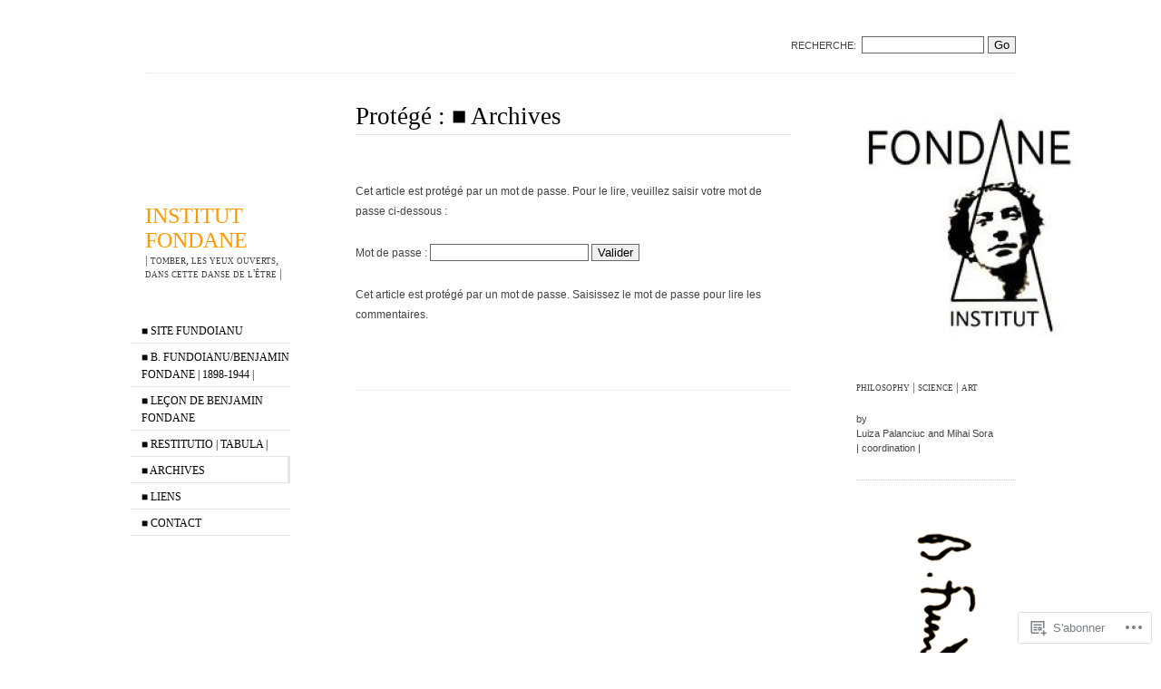

--- FILE ---
content_type: text/html; charset=UTF-8
request_url: https://fondane.wordpress.com/archives/
body_size: 17506
content:
<!DOCTYPE html>
<!--[if IE 6 ]>
<html id="ie6" lang="fr-FR">
<![endif]-->
<!--[if IE 7 ]>
<html id="ie7" lang="fr-FR">
<![endif]-->
<!--[if !IE]><!-->
<html lang="fr-FR">
<!--<![endif]-->

<head>
	<meta charset="UTF-8" />

	<title>■ Archives | INSTITUT FONDANE</title>

	<link rel="pingback" href="https://fondane.wordpress.com/xmlrpc.php" />
	<link rel="profile" href="http://gmpg.org/xfn/11" />
	<meta name='robots' content='max-image-preview:large' />
<link rel='dns-prefetch' href='//s0.wp.com' />
<link rel="alternate" type="application/rss+xml" title="INSTITUT FONDANE &raquo; Flux" href="https://fondane.wordpress.com/feed/" />
<link rel="alternate" type="application/rss+xml" title="INSTITUT FONDANE &raquo; Flux des commentaires" href="https://fondane.wordpress.com/comments/feed/" />
	<script type="text/javascript">
		/* <![CDATA[ */
		function addLoadEvent(func) {
			var oldonload = window.onload;
			if (typeof window.onload != 'function') {
				window.onload = func;
			} else {
				window.onload = function () {
					oldonload();
					func();
				}
			}
		}
		/* ]]> */
	</script>
	<link crossorigin='anonymous' rel='stylesheet' id='all-css-0-1' href='/wp-content/mu-plugins/infinity/themes/pub/oulipo.css?m=1340750686i&cssminify=yes' type='text/css' media='all' />
<style id='wp-emoji-styles-inline-css'>

	img.wp-smiley, img.emoji {
		display: inline !important;
		border: none !important;
		box-shadow: none !important;
		height: 1em !important;
		width: 1em !important;
		margin: 0 0.07em !important;
		vertical-align: -0.1em !important;
		background: none !important;
		padding: 0 !important;
	}
/*# sourceURL=wp-emoji-styles-inline-css */
</style>
<link crossorigin='anonymous' rel='stylesheet' id='all-css-2-1' href='/wp-content/plugins/gutenberg-core/v22.4.0/build/styles/block-library/style.min.css?m=1768935615i&cssminify=yes' type='text/css' media='all' />
<style id='wp-block-library-inline-css'>
.has-text-align-justify {
	text-align:justify;
}
.has-text-align-justify{text-align:justify;}

/*# sourceURL=wp-block-library-inline-css */
</style><style id='global-styles-inline-css'>
:root{--wp--preset--aspect-ratio--square: 1;--wp--preset--aspect-ratio--4-3: 4/3;--wp--preset--aspect-ratio--3-4: 3/4;--wp--preset--aspect-ratio--3-2: 3/2;--wp--preset--aspect-ratio--2-3: 2/3;--wp--preset--aspect-ratio--16-9: 16/9;--wp--preset--aspect-ratio--9-16: 9/16;--wp--preset--color--black: #000000;--wp--preset--color--cyan-bluish-gray: #abb8c3;--wp--preset--color--white: #ffffff;--wp--preset--color--pale-pink: #f78da7;--wp--preset--color--vivid-red: #cf2e2e;--wp--preset--color--luminous-vivid-orange: #ff6900;--wp--preset--color--luminous-vivid-amber: #fcb900;--wp--preset--color--light-green-cyan: #7bdcb5;--wp--preset--color--vivid-green-cyan: #00d084;--wp--preset--color--pale-cyan-blue: #8ed1fc;--wp--preset--color--vivid-cyan-blue: #0693e3;--wp--preset--color--vivid-purple: #9b51e0;--wp--preset--gradient--vivid-cyan-blue-to-vivid-purple: linear-gradient(135deg,rgb(6,147,227) 0%,rgb(155,81,224) 100%);--wp--preset--gradient--light-green-cyan-to-vivid-green-cyan: linear-gradient(135deg,rgb(122,220,180) 0%,rgb(0,208,130) 100%);--wp--preset--gradient--luminous-vivid-amber-to-luminous-vivid-orange: linear-gradient(135deg,rgb(252,185,0) 0%,rgb(255,105,0) 100%);--wp--preset--gradient--luminous-vivid-orange-to-vivid-red: linear-gradient(135deg,rgb(255,105,0) 0%,rgb(207,46,46) 100%);--wp--preset--gradient--very-light-gray-to-cyan-bluish-gray: linear-gradient(135deg,rgb(238,238,238) 0%,rgb(169,184,195) 100%);--wp--preset--gradient--cool-to-warm-spectrum: linear-gradient(135deg,rgb(74,234,220) 0%,rgb(151,120,209) 20%,rgb(207,42,186) 40%,rgb(238,44,130) 60%,rgb(251,105,98) 80%,rgb(254,248,76) 100%);--wp--preset--gradient--blush-light-purple: linear-gradient(135deg,rgb(255,206,236) 0%,rgb(152,150,240) 100%);--wp--preset--gradient--blush-bordeaux: linear-gradient(135deg,rgb(254,205,165) 0%,rgb(254,45,45) 50%,rgb(107,0,62) 100%);--wp--preset--gradient--luminous-dusk: linear-gradient(135deg,rgb(255,203,112) 0%,rgb(199,81,192) 50%,rgb(65,88,208) 100%);--wp--preset--gradient--pale-ocean: linear-gradient(135deg,rgb(255,245,203) 0%,rgb(182,227,212) 50%,rgb(51,167,181) 100%);--wp--preset--gradient--electric-grass: linear-gradient(135deg,rgb(202,248,128) 0%,rgb(113,206,126) 100%);--wp--preset--gradient--midnight: linear-gradient(135deg,rgb(2,3,129) 0%,rgb(40,116,252) 100%);--wp--preset--font-size--small: 13px;--wp--preset--font-size--medium: 20px;--wp--preset--font-size--large: 36px;--wp--preset--font-size--x-large: 42px;--wp--preset--font-family--albert-sans: 'Albert Sans', sans-serif;--wp--preset--font-family--alegreya: Alegreya, serif;--wp--preset--font-family--arvo: Arvo, serif;--wp--preset--font-family--bodoni-moda: 'Bodoni Moda', serif;--wp--preset--font-family--bricolage-grotesque: 'Bricolage Grotesque', sans-serif;--wp--preset--font-family--cabin: Cabin, sans-serif;--wp--preset--font-family--chivo: Chivo, sans-serif;--wp--preset--font-family--commissioner: Commissioner, sans-serif;--wp--preset--font-family--cormorant: Cormorant, serif;--wp--preset--font-family--courier-prime: 'Courier Prime', monospace;--wp--preset--font-family--crimson-pro: 'Crimson Pro', serif;--wp--preset--font-family--dm-mono: 'DM Mono', monospace;--wp--preset--font-family--dm-sans: 'DM Sans', sans-serif;--wp--preset--font-family--dm-serif-display: 'DM Serif Display', serif;--wp--preset--font-family--domine: Domine, serif;--wp--preset--font-family--eb-garamond: 'EB Garamond', serif;--wp--preset--font-family--epilogue: Epilogue, sans-serif;--wp--preset--font-family--fahkwang: Fahkwang, sans-serif;--wp--preset--font-family--figtree: Figtree, sans-serif;--wp--preset--font-family--fira-sans: 'Fira Sans', sans-serif;--wp--preset--font-family--fjalla-one: 'Fjalla One', sans-serif;--wp--preset--font-family--fraunces: Fraunces, serif;--wp--preset--font-family--gabarito: Gabarito, system-ui;--wp--preset--font-family--ibm-plex-mono: 'IBM Plex Mono', monospace;--wp--preset--font-family--ibm-plex-sans: 'IBM Plex Sans', sans-serif;--wp--preset--font-family--ibarra-real-nova: 'Ibarra Real Nova', serif;--wp--preset--font-family--instrument-serif: 'Instrument Serif', serif;--wp--preset--font-family--inter: Inter, sans-serif;--wp--preset--font-family--josefin-sans: 'Josefin Sans', sans-serif;--wp--preset--font-family--jost: Jost, sans-serif;--wp--preset--font-family--libre-baskerville: 'Libre Baskerville', serif;--wp--preset--font-family--libre-franklin: 'Libre Franklin', sans-serif;--wp--preset--font-family--literata: Literata, serif;--wp--preset--font-family--lora: Lora, serif;--wp--preset--font-family--merriweather: Merriweather, serif;--wp--preset--font-family--montserrat: Montserrat, sans-serif;--wp--preset--font-family--newsreader: Newsreader, serif;--wp--preset--font-family--noto-sans-mono: 'Noto Sans Mono', sans-serif;--wp--preset--font-family--nunito: Nunito, sans-serif;--wp--preset--font-family--open-sans: 'Open Sans', sans-serif;--wp--preset--font-family--overpass: Overpass, sans-serif;--wp--preset--font-family--pt-serif: 'PT Serif', serif;--wp--preset--font-family--petrona: Petrona, serif;--wp--preset--font-family--piazzolla: Piazzolla, serif;--wp--preset--font-family--playfair-display: 'Playfair Display', serif;--wp--preset--font-family--plus-jakarta-sans: 'Plus Jakarta Sans', sans-serif;--wp--preset--font-family--poppins: Poppins, sans-serif;--wp--preset--font-family--raleway: Raleway, sans-serif;--wp--preset--font-family--roboto: Roboto, sans-serif;--wp--preset--font-family--roboto-slab: 'Roboto Slab', serif;--wp--preset--font-family--rubik: Rubik, sans-serif;--wp--preset--font-family--rufina: Rufina, serif;--wp--preset--font-family--sora: Sora, sans-serif;--wp--preset--font-family--source-sans-3: 'Source Sans 3', sans-serif;--wp--preset--font-family--source-serif-4: 'Source Serif 4', serif;--wp--preset--font-family--space-mono: 'Space Mono', monospace;--wp--preset--font-family--syne: Syne, sans-serif;--wp--preset--font-family--texturina: Texturina, serif;--wp--preset--font-family--urbanist: Urbanist, sans-serif;--wp--preset--font-family--work-sans: 'Work Sans', sans-serif;--wp--preset--spacing--20: 0.44rem;--wp--preset--spacing--30: 0.67rem;--wp--preset--spacing--40: 1rem;--wp--preset--spacing--50: 1.5rem;--wp--preset--spacing--60: 2.25rem;--wp--preset--spacing--70: 3.38rem;--wp--preset--spacing--80: 5.06rem;--wp--preset--shadow--natural: 6px 6px 9px rgba(0, 0, 0, 0.2);--wp--preset--shadow--deep: 12px 12px 50px rgba(0, 0, 0, 0.4);--wp--preset--shadow--sharp: 6px 6px 0px rgba(0, 0, 0, 0.2);--wp--preset--shadow--outlined: 6px 6px 0px -3px rgb(255, 255, 255), 6px 6px rgb(0, 0, 0);--wp--preset--shadow--crisp: 6px 6px 0px rgb(0, 0, 0);}:where(body) { margin: 0; }:where(.is-layout-flex){gap: 0.5em;}:where(.is-layout-grid){gap: 0.5em;}body .is-layout-flex{display: flex;}.is-layout-flex{flex-wrap: wrap;align-items: center;}.is-layout-flex > :is(*, div){margin: 0;}body .is-layout-grid{display: grid;}.is-layout-grid > :is(*, div){margin: 0;}body{padding-top: 0px;padding-right: 0px;padding-bottom: 0px;padding-left: 0px;}:root :where(.wp-element-button, .wp-block-button__link){background-color: #32373c;border-width: 0;color: #fff;font-family: inherit;font-size: inherit;font-style: inherit;font-weight: inherit;letter-spacing: inherit;line-height: inherit;padding-top: calc(0.667em + 2px);padding-right: calc(1.333em + 2px);padding-bottom: calc(0.667em + 2px);padding-left: calc(1.333em + 2px);text-decoration: none;text-transform: inherit;}.has-black-color{color: var(--wp--preset--color--black) !important;}.has-cyan-bluish-gray-color{color: var(--wp--preset--color--cyan-bluish-gray) !important;}.has-white-color{color: var(--wp--preset--color--white) !important;}.has-pale-pink-color{color: var(--wp--preset--color--pale-pink) !important;}.has-vivid-red-color{color: var(--wp--preset--color--vivid-red) !important;}.has-luminous-vivid-orange-color{color: var(--wp--preset--color--luminous-vivid-orange) !important;}.has-luminous-vivid-amber-color{color: var(--wp--preset--color--luminous-vivid-amber) !important;}.has-light-green-cyan-color{color: var(--wp--preset--color--light-green-cyan) !important;}.has-vivid-green-cyan-color{color: var(--wp--preset--color--vivid-green-cyan) !important;}.has-pale-cyan-blue-color{color: var(--wp--preset--color--pale-cyan-blue) !important;}.has-vivid-cyan-blue-color{color: var(--wp--preset--color--vivid-cyan-blue) !important;}.has-vivid-purple-color{color: var(--wp--preset--color--vivid-purple) !important;}.has-black-background-color{background-color: var(--wp--preset--color--black) !important;}.has-cyan-bluish-gray-background-color{background-color: var(--wp--preset--color--cyan-bluish-gray) !important;}.has-white-background-color{background-color: var(--wp--preset--color--white) !important;}.has-pale-pink-background-color{background-color: var(--wp--preset--color--pale-pink) !important;}.has-vivid-red-background-color{background-color: var(--wp--preset--color--vivid-red) !important;}.has-luminous-vivid-orange-background-color{background-color: var(--wp--preset--color--luminous-vivid-orange) !important;}.has-luminous-vivid-amber-background-color{background-color: var(--wp--preset--color--luminous-vivid-amber) !important;}.has-light-green-cyan-background-color{background-color: var(--wp--preset--color--light-green-cyan) !important;}.has-vivid-green-cyan-background-color{background-color: var(--wp--preset--color--vivid-green-cyan) !important;}.has-pale-cyan-blue-background-color{background-color: var(--wp--preset--color--pale-cyan-blue) !important;}.has-vivid-cyan-blue-background-color{background-color: var(--wp--preset--color--vivid-cyan-blue) !important;}.has-vivid-purple-background-color{background-color: var(--wp--preset--color--vivid-purple) !important;}.has-black-border-color{border-color: var(--wp--preset--color--black) !important;}.has-cyan-bluish-gray-border-color{border-color: var(--wp--preset--color--cyan-bluish-gray) !important;}.has-white-border-color{border-color: var(--wp--preset--color--white) !important;}.has-pale-pink-border-color{border-color: var(--wp--preset--color--pale-pink) !important;}.has-vivid-red-border-color{border-color: var(--wp--preset--color--vivid-red) !important;}.has-luminous-vivid-orange-border-color{border-color: var(--wp--preset--color--luminous-vivid-orange) !important;}.has-luminous-vivid-amber-border-color{border-color: var(--wp--preset--color--luminous-vivid-amber) !important;}.has-light-green-cyan-border-color{border-color: var(--wp--preset--color--light-green-cyan) !important;}.has-vivid-green-cyan-border-color{border-color: var(--wp--preset--color--vivid-green-cyan) !important;}.has-pale-cyan-blue-border-color{border-color: var(--wp--preset--color--pale-cyan-blue) !important;}.has-vivid-cyan-blue-border-color{border-color: var(--wp--preset--color--vivid-cyan-blue) !important;}.has-vivid-purple-border-color{border-color: var(--wp--preset--color--vivid-purple) !important;}.has-vivid-cyan-blue-to-vivid-purple-gradient-background{background: var(--wp--preset--gradient--vivid-cyan-blue-to-vivid-purple) !important;}.has-light-green-cyan-to-vivid-green-cyan-gradient-background{background: var(--wp--preset--gradient--light-green-cyan-to-vivid-green-cyan) !important;}.has-luminous-vivid-amber-to-luminous-vivid-orange-gradient-background{background: var(--wp--preset--gradient--luminous-vivid-amber-to-luminous-vivid-orange) !important;}.has-luminous-vivid-orange-to-vivid-red-gradient-background{background: var(--wp--preset--gradient--luminous-vivid-orange-to-vivid-red) !important;}.has-very-light-gray-to-cyan-bluish-gray-gradient-background{background: var(--wp--preset--gradient--very-light-gray-to-cyan-bluish-gray) !important;}.has-cool-to-warm-spectrum-gradient-background{background: var(--wp--preset--gradient--cool-to-warm-spectrum) !important;}.has-blush-light-purple-gradient-background{background: var(--wp--preset--gradient--blush-light-purple) !important;}.has-blush-bordeaux-gradient-background{background: var(--wp--preset--gradient--blush-bordeaux) !important;}.has-luminous-dusk-gradient-background{background: var(--wp--preset--gradient--luminous-dusk) !important;}.has-pale-ocean-gradient-background{background: var(--wp--preset--gradient--pale-ocean) !important;}.has-electric-grass-gradient-background{background: var(--wp--preset--gradient--electric-grass) !important;}.has-midnight-gradient-background{background: var(--wp--preset--gradient--midnight) !important;}.has-small-font-size{font-size: var(--wp--preset--font-size--small) !important;}.has-medium-font-size{font-size: var(--wp--preset--font-size--medium) !important;}.has-large-font-size{font-size: var(--wp--preset--font-size--large) !important;}.has-x-large-font-size{font-size: var(--wp--preset--font-size--x-large) !important;}.has-albert-sans-font-family{font-family: var(--wp--preset--font-family--albert-sans) !important;}.has-alegreya-font-family{font-family: var(--wp--preset--font-family--alegreya) !important;}.has-arvo-font-family{font-family: var(--wp--preset--font-family--arvo) !important;}.has-bodoni-moda-font-family{font-family: var(--wp--preset--font-family--bodoni-moda) !important;}.has-bricolage-grotesque-font-family{font-family: var(--wp--preset--font-family--bricolage-grotesque) !important;}.has-cabin-font-family{font-family: var(--wp--preset--font-family--cabin) !important;}.has-chivo-font-family{font-family: var(--wp--preset--font-family--chivo) !important;}.has-commissioner-font-family{font-family: var(--wp--preset--font-family--commissioner) !important;}.has-cormorant-font-family{font-family: var(--wp--preset--font-family--cormorant) !important;}.has-courier-prime-font-family{font-family: var(--wp--preset--font-family--courier-prime) !important;}.has-crimson-pro-font-family{font-family: var(--wp--preset--font-family--crimson-pro) !important;}.has-dm-mono-font-family{font-family: var(--wp--preset--font-family--dm-mono) !important;}.has-dm-sans-font-family{font-family: var(--wp--preset--font-family--dm-sans) !important;}.has-dm-serif-display-font-family{font-family: var(--wp--preset--font-family--dm-serif-display) !important;}.has-domine-font-family{font-family: var(--wp--preset--font-family--domine) !important;}.has-eb-garamond-font-family{font-family: var(--wp--preset--font-family--eb-garamond) !important;}.has-epilogue-font-family{font-family: var(--wp--preset--font-family--epilogue) !important;}.has-fahkwang-font-family{font-family: var(--wp--preset--font-family--fahkwang) !important;}.has-figtree-font-family{font-family: var(--wp--preset--font-family--figtree) !important;}.has-fira-sans-font-family{font-family: var(--wp--preset--font-family--fira-sans) !important;}.has-fjalla-one-font-family{font-family: var(--wp--preset--font-family--fjalla-one) !important;}.has-fraunces-font-family{font-family: var(--wp--preset--font-family--fraunces) !important;}.has-gabarito-font-family{font-family: var(--wp--preset--font-family--gabarito) !important;}.has-ibm-plex-mono-font-family{font-family: var(--wp--preset--font-family--ibm-plex-mono) !important;}.has-ibm-plex-sans-font-family{font-family: var(--wp--preset--font-family--ibm-plex-sans) !important;}.has-ibarra-real-nova-font-family{font-family: var(--wp--preset--font-family--ibarra-real-nova) !important;}.has-instrument-serif-font-family{font-family: var(--wp--preset--font-family--instrument-serif) !important;}.has-inter-font-family{font-family: var(--wp--preset--font-family--inter) !important;}.has-josefin-sans-font-family{font-family: var(--wp--preset--font-family--josefin-sans) !important;}.has-jost-font-family{font-family: var(--wp--preset--font-family--jost) !important;}.has-libre-baskerville-font-family{font-family: var(--wp--preset--font-family--libre-baskerville) !important;}.has-libre-franklin-font-family{font-family: var(--wp--preset--font-family--libre-franklin) !important;}.has-literata-font-family{font-family: var(--wp--preset--font-family--literata) !important;}.has-lora-font-family{font-family: var(--wp--preset--font-family--lora) !important;}.has-merriweather-font-family{font-family: var(--wp--preset--font-family--merriweather) !important;}.has-montserrat-font-family{font-family: var(--wp--preset--font-family--montserrat) !important;}.has-newsreader-font-family{font-family: var(--wp--preset--font-family--newsreader) !important;}.has-noto-sans-mono-font-family{font-family: var(--wp--preset--font-family--noto-sans-mono) !important;}.has-nunito-font-family{font-family: var(--wp--preset--font-family--nunito) !important;}.has-open-sans-font-family{font-family: var(--wp--preset--font-family--open-sans) !important;}.has-overpass-font-family{font-family: var(--wp--preset--font-family--overpass) !important;}.has-pt-serif-font-family{font-family: var(--wp--preset--font-family--pt-serif) !important;}.has-petrona-font-family{font-family: var(--wp--preset--font-family--petrona) !important;}.has-piazzolla-font-family{font-family: var(--wp--preset--font-family--piazzolla) !important;}.has-playfair-display-font-family{font-family: var(--wp--preset--font-family--playfair-display) !important;}.has-plus-jakarta-sans-font-family{font-family: var(--wp--preset--font-family--plus-jakarta-sans) !important;}.has-poppins-font-family{font-family: var(--wp--preset--font-family--poppins) !important;}.has-raleway-font-family{font-family: var(--wp--preset--font-family--raleway) !important;}.has-roboto-font-family{font-family: var(--wp--preset--font-family--roboto) !important;}.has-roboto-slab-font-family{font-family: var(--wp--preset--font-family--roboto-slab) !important;}.has-rubik-font-family{font-family: var(--wp--preset--font-family--rubik) !important;}.has-rufina-font-family{font-family: var(--wp--preset--font-family--rufina) !important;}.has-sora-font-family{font-family: var(--wp--preset--font-family--sora) !important;}.has-source-sans-3-font-family{font-family: var(--wp--preset--font-family--source-sans-3) !important;}.has-source-serif-4-font-family{font-family: var(--wp--preset--font-family--source-serif-4) !important;}.has-space-mono-font-family{font-family: var(--wp--preset--font-family--space-mono) !important;}.has-syne-font-family{font-family: var(--wp--preset--font-family--syne) !important;}.has-texturina-font-family{font-family: var(--wp--preset--font-family--texturina) !important;}.has-urbanist-font-family{font-family: var(--wp--preset--font-family--urbanist) !important;}.has-work-sans-font-family{font-family: var(--wp--preset--font-family--work-sans) !important;}
/*# sourceURL=global-styles-inline-css */
</style>

<style id='classic-theme-styles-inline-css'>
.wp-block-button__link{background-color:#32373c;border-radius:9999px;box-shadow:none;color:#fff;font-size:1.125em;padding:calc(.667em + 2px) calc(1.333em + 2px);text-decoration:none}.wp-block-file__button{background:#32373c;color:#fff}.wp-block-accordion-heading{margin:0}.wp-block-accordion-heading__toggle{background-color:inherit!important;color:inherit!important}.wp-block-accordion-heading__toggle:not(:focus-visible){outline:none}.wp-block-accordion-heading__toggle:focus,.wp-block-accordion-heading__toggle:hover{background-color:inherit!important;border:none;box-shadow:none;color:inherit;padding:var(--wp--preset--spacing--20,1em) 0;text-decoration:none}.wp-block-accordion-heading__toggle:focus-visible{outline:auto;outline-offset:0}
/*# sourceURL=/wp-content/plugins/gutenberg-core/v22.4.0/build/styles/block-library/classic.min.css */
</style>
<link crossorigin='anonymous' rel='stylesheet' id='all-css-4-1' href='/_static/??-eJx9jl0KAjEMhC9kDLLiz4N4lrYba6VtStOyenujIiLKvoSZYb4kOBVwnBvlhqlDid2HLOi4kuapmIbaSDQGQ5GS1pZOZIH/sSmMnpri8tbQ6DqPFD0D1pZKIqAzhZ6gnfWW/HCvGEu3yD2GwijtFmlufyUb2av0z68+dg7yxBDZmRY4fxk4RRPqAz2mw2q7Xm32wzDsLnepCXqJ&cssminify=yes' type='text/css' media='all' />
<link crossorigin='anonymous' rel='stylesheet' id='print-css-5-1' href='/wp-content/mu-plugins/global-print/global-print.css?m=1465851035i&cssminify=yes' type='text/css' media='print' />
<style id='jetpack-global-styles-frontend-style-inline-css'>
:root { --font-headings: unset; --font-base: unset; --font-headings-default: -apple-system,BlinkMacSystemFont,"Segoe UI",Roboto,Oxygen-Sans,Ubuntu,Cantarell,"Helvetica Neue",sans-serif; --font-base-default: -apple-system,BlinkMacSystemFont,"Segoe UI",Roboto,Oxygen-Sans,Ubuntu,Cantarell,"Helvetica Neue",sans-serif;}
/*# sourceURL=jetpack-global-styles-frontend-style-inline-css */
</style>
<link crossorigin='anonymous' rel='stylesheet' id='all-css-8-1' href='/wp-content/themes/h4/global.css?m=1420737423i&cssminify=yes' type='text/css' media='all' />
<script type="text/javascript" id="wpcom-actionbar-placeholder-js-extra">
/* <![CDATA[ */
var actionbardata = {"siteID":"8907278","postID":"2479","siteURL":"https://fondane.wordpress.com","xhrURL":"https://fondane.wordpress.com/wp-admin/admin-ajax.php","nonce":"790e1839d9","isLoggedIn":"","statusMessage":"","subsEmailDefault":"instantly","proxyScriptUrl":"https://s0.wp.com/wp-content/js/wpcom-proxy-request.js?m=1513050504i&amp;ver=20211021","shortlink":"https://wp.me/PBnbM-DZ","i18n":{"followedText":"Les nouvelles publications de ce site appara\u00eetront d\u00e9sormais dans votre \u003Ca href=\"https://wordpress.com/reader\"\u003ELecteur\u003C/a\u003E","foldBar":"R\u00e9duire cette barre","unfoldBar":"Agrandir cette barre","shortLinkCopied":"Lien court copi\u00e9 dans le presse-papier"}};
//# sourceURL=wpcom-actionbar-placeholder-js-extra
/* ]]> */
</script>
<script type="text/javascript" id="jetpack-mu-wpcom-settings-js-before">
/* <![CDATA[ */
var JETPACK_MU_WPCOM_SETTINGS = {"assetsUrl":"https://s0.wp.com/wp-content/mu-plugins/jetpack-mu-wpcom-plugin/moon/jetpack_vendor/automattic/jetpack-mu-wpcom/src/build/"};
//# sourceURL=jetpack-mu-wpcom-settings-js-before
/* ]]> */
</script>
<script crossorigin='anonymous' type='text/javascript'  src='/wp-content/js/rlt-proxy.js?m=1720530689i'></script>
<script type="text/javascript" id="rlt-proxy-js-after">
/* <![CDATA[ */
	rltInitialize( {"token":null,"iframeOrigins":["https:\/\/widgets.wp.com"]} );
//# sourceURL=rlt-proxy-js-after
/* ]]> */
</script>
<link rel="EditURI" type="application/rsd+xml" title="RSD" href="https://fondane.wordpress.com/xmlrpc.php?rsd" />
<meta name="generator" content="WordPress.com" />
<link rel="canonical" href="https://fondane.wordpress.com/archives/" />
<link rel='shortlink' href='https://wp.me/PBnbM-DZ' />

<!-- Jetpack Open Graph Tags -->
<meta property="og:type" content="article" />
<meta property="og:title" content="■ Archives" />
<meta property="og:url" content="https://fondane.wordpress.com/archives/" />
<meta property="article:published_time" content="2011-06-26T07:23:48+00:00" />
<meta property="article:modified_time" content="2012-01-01T15:49:10+00:00" />
<meta property="og:site_name" content="INSTITUT FONDANE" />
<meta property="og:locale" content="fr_FR" />
<meta property="fb:app_id" content="249643311490" />
<meta property="article:publisher" content="https://www.facebook.com/WordPresscom" />

<!-- End Jetpack Open Graph Tags -->
<link rel="shortcut icon" type="image/x-icon" href="https://secure.gravatar.com/blavatar/38142d37b8f46a6206947433b2351ddfd90df25b294ef1a0add4e4cc6144a457?s=32" sizes="16x16" />
<link rel="icon" type="image/x-icon" href="https://secure.gravatar.com/blavatar/38142d37b8f46a6206947433b2351ddfd90df25b294ef1a0add4e4cc6144a457?s=32" sizes="16x16" />
<link rel="apple-touch-icon" href="https://secure.gravatar.com/blavatar/38142d37b8f46a6206947433b2351ddfd90df25b294ef1a0add4e4cc6144a457?s=114" />
<link rel='openid.server' href='https://fondane.wordpress.com/?openidserver=1' />
<link rel='openid.delegate' href='https://fondane.wordpress.com/' />
<link rel="search" type="application/opensearchdescription+xml" href="https://fondane.wordpress.com/osd.xml" title="INSTITUT FONDANE" />
<link rel="search" type="application/opensearchdescription+xml" href="https://s1.wp.com/opensearch.xml" title="WordPress.com" />
		<style type="text/css">
			.recentcomments a {
				display: inline !important;
				padding: 0 !important;
				margin: 0 !important;
			}

			table.recentcommentsavatartop img.avatar, table.recentcommentsavatarend img.avatar {
				border: 0px;
				margin: 0;
			}

			table.recentcommentsavatartop a, table.recentcommentsavatarend a {
				border: 0px !important;
				background-color: transparent !important;
			}

			td.recentcommentsavatarend, td.recentcommentsavatartop {
				padding: 0px 0px 1px 0px;
				margin: 0px;
			}

			td.recentcommentstextend {
				border: none !important;
				padding: 0px 0px 2px 10px;
			}

			.rtl td.recentcommentstextend {
				padding: 0px 10px 2px 0px;
			}

			td.recentcommentstexttop {
				border: none;
				padding: 0px 0px 0px 10px;
			}

			.rtl td.recentcommentstexttop {
				padding: 0px 10px 0px 0px;
			}
		</style>
		<meta name="description" content="| tomber, les yeux ouverts, dans cette danse de l&#039;être |" />
<style type="text/css" id="custom-colors-css">body { color: #424242;}
.description { color: #424242;}
#entry-content .sticky { background-color: #FFFFFF;}
#entry-content .sticky { border-color: #E5E5E5;}
body,.delicious-desc { background-color: #FFFFFF;}
#entry-content .sticky h2 { border-color: #FFFFFF;}
#main-nav li, #search, #footer, #footer-contact, h2, h3, #supplementary ul li ul li { border-color: #E5E5E5;}
#footer a, .entry a, .navigation a { border-color: #FFFFFF;}
</style>
<link crossorigin='anonymous' rel='stylesheet' id='all-css-0-3' href='/wp-content/mu-plugins/jetpack-plugin/moon/_inc/build/subscriptions/subscriptions.min.css?m=1753976312i&cssminify=yes' type='text/css' media='all' />
</head>

<body class="wp-singular page-template-default page page-id-2479 wp-theme-puboulipo customizer-styles-applied color-light jetpack-reblog-enabled">
<div id="wrapper">

	
	<div id="search">
		<form method="get" id="searchform" action="https://fondane.wordpress.com/">
	<div>
		<span class="search">Recherche:</span><input type="text" value="" size="15" name="s" id="s" />
		<input type="submit" id="searchsubmit" value="Go" />
	</div>
</form>	</div>

	<div id="main-nav">
		<h1 class="masthead"><a href="https://fondane.wordpress.com">INSTITUT FONDANE</a></h1>
		<p class="description">| tomber, les yeux ouverts, dans cette danse de l&#039;être |</p>

		<div class="menu-wrap"><ul id="menu-%e2%96%a0-site-fundoianu" class="menu"><li id="menu-item-2748" class="menu-item menu-item-type-custom menu-item-object-custom menu-item-2748"><a target="_blank" rel="noopener" href="http://fundoianu.eu">■ site FUNDOIANU</a></li>
<li id="menu-item-2763" class="menu-item menu-item-type-post_type menu-item-object-page menu-item-has-children menu-item-2763"><a href="https://fondane.wordpress.com/b-fundoianu-benjamin-fondane-1898-1944/">■ B. Fundoianu/Benjamin Fondane | 1898-1944 |</a>
<ul class="sub-menu">
	<li id="menu-item-2810" class="menu-item menu-item-type-post_type menu-item-object-page menu-item-2810"><a href="https://fondane.wordpress.com/b-fundoianu-benjamin-fondane-1898-1944/tagaduinta-lui-petru-le-reniement-de-pierre-1918/">■ Tăgăduinţa lui Petru | Le Reniement de Pierre | 1918</a></li>
	<li id="menu-item-2849" class="menu-item menu-item-type-post_type menu-item-object-page menu-item-2849"><a href="https://fondane.wordpress.com/b-fundoianu-benjamin-fondane-1898-1944/imagini-si-carti-din-franta-images-et-livres-de-france-1922/">■ Imagini şi cărţi din Franţa | Images et livres de France | 1922</a></li>
	<li id="menu-item-2848" class="menu-item menu-item-type-post_type menu-item-object-page menu-item-2848"><a href="https://fondane.wordpress.com/b-fundoianu-benjamin-fondane-1898-1944/privelisti-envues-1930/">■ Privelişti | Envues | 1930</a></li>
</ul>
</li>
<li id="menu-item-2762" class="menu-item menu-item-type-post_type menu-item-object-page menu-item-2762"><a href="https://fondane.wordpress.com/to_timiotaton/">■ Leçon de Benjamin Fondane</a></li>
<li id="menu-item-2751" class="menu-item menu-item-type-post_type menu-item-object-page menu-item-has-children menu-item-2751"><a href="https://fondane.wordpress.com/restitutio-tabula/">■ RESTITUTIO | tabula |</a>
<ul class="sub-menu">
	<li id="menu-item-2757" class="menu-item menu-item-type-post_type menu-item-object-page menu-item-2757"><a href="https://fondane.wordpress.com/restitutio-tabula/studia/">■ STUDIA</a></li>
	<li id="menu-item-2755" class="menu-item menu-item-type-post_type menu-item-object-page menu-item-2755"><a href="https://fondane.wordpress.com/restitutio-tabula/flumina/">■ FLUMINA</a></li>
	<li id="menu-item-2754" class="menu-item menu-item-type-post_type menu-item-object-page menu-item-2754"><a href="https://fondane.wordpress.com/restitutio-tabula/fibula/">■ FIBULA</a></li>
	<li id="menu-item-2756" class="menu-item menu-item-type-post_type menu-item-object-page menu-item-2756"><a href="https://fondane.wordpress.com/restitutio-tabula/epistolia/">■ EPISTOLIA</a></li>
	<li id="menu-item-2752" class="menu-item menu-item-type-post_type menu-item-object-page menu-item-2752"><a href="https://fondane.wordpress.com/restitutio-tabula/fondaniana/">■ FONDANIANA</a></li>
	<li id="menu-item-2753" class="menu-item menu-item-type-post_type menu-item-object-page menu-item-2753"><a href="https://fondane.wordpress.com/restitutio-tabula/grafica/">■ GRAFICA</a></li>
	<li id="menu-item-2758" class="menu-item menu-item-type-post_type menu-item-object-page menu-item-2758"><a href="https://fondane.wordpress.com/restitutio-tabula/multimedia/">■ MULTIMEDIA</a></li>
</ul>
</li>
<li id="menu-item-2749" class="menu-item menu-item-type-post_type menu-item-object-page current-menu-item page_item page-item-2479 current_page_item menu-item-2749"><a href="https://fondane.wordpress.com/archives/" aria-current="page">■ Archives</a></li>
<li id="menu-item-2761" class="menu-item menu-item-type-post_type menu-item-object-page menu-item-2761"><a href="https://fondane.wordpress.com/liens/">■ Liens</a></li>
<li id="menu-item-2760" class="menu-item menu-item-type-post_type menu-item-object-page menu-item-2760"><a href="https://fondane.wordpress.com/contact/">■ Contact</a></li>
</ul></div>	</div>
<div id="content">

	<div id="entry-content">

	
					<div id="page-2479" class="post-2479 page type-page status-publish post-password-required hentry">
				<h2 class="entry-title"><a href="https://fondane.wordpress.com/archives/" rel="bookmark">Protégé&nbsp;: ■ Archives</a></h2>

				<div class="entry">
					<form action="https://fondane.wordpress.com/wp-login.php?action=postpass" class="post-password-form" method="post"><input type="hidden" name="redirect_to" value="https://fondane.wordpress.com/archives/" /></p>
<p>Cet article est protégé par un mot de passe. Pour le lire, veuillez saisir votre mot de passe ci-dessous&nbsp;:</p>
<p><label for="pwbox-2479">Mot de passe&nbsp;: <input name="post_password" id="pwbox-2479" type="password" spellcheck="false" required size="20" /></label> <input type="submit" name="Submit" value="Valider" /></p>
</form>
					
					
				<p class="nocomments">Cet article est protégé par un mot de passe. Saisissez le mot de passe pour lire les commentaires.</p>
				</div>
			</div>

		
		<div class="navigation">
			<p class="alignleft"></p>
			<p class="alignright"></p>
		</div>

	
</div> <!-- close entry-content -->

	<div id="supplementary">
		<div class="meta">

					<ul>
				<li id="gravatar-6" class="widget widget_gravatar"><p><img referrerpolicy="no-referrer" alt='Avatar de Inconnu' src='https://2.gravatar.com/avatar/b7d9af59eff51aa49f18b9054d8fbde8e205a9835f120538c5f0fc7c3a438484?s=256&#038;d=https%3A%2F%2Fs0.wp.com%2Fi%2Fmu.gif&#038;r=G' srcset='https://2.gravatar.com/avatar/b7d9af59eff51aa49f18b9054d8fbde8e205a9835f120538c5f0fc7c3a438484?s=256&#038;d=https%3A%2F%2Fs0.wp.com%2Fi%2Fmu.gif&#038;r=G 1x, https://2.gravatar.com/avatar/b7d9af59eff51aa49f18b9054d8fbde8e205a9835f120538c5f0fc7c3a438484?s=384&#038;d=https%3A%2F%2Fs0.wp.com%2Fi%2Fmu.gif&#038;r=G 1.5x, https://2.gravatar.com/avatar/b7d9af59eff51aa49f18b9054d8fbde8e205a9835f120538c5f0fc7c3a438484?s=512&#038;d=https%3A%2F%2Fs0.wp.com%2Fi%2Fmu.gif&#038;r=G 2x, https://2.gravatar.com/avatar/b7d9af59eff51aa49f18b9054d8fbde8e205a9835f120538c5f0fc7c3a438484?s=768&#038;d=https%3A%2F%2Fs0.wp.com%2Fi%2Fmu.gif&#038;r=G 3x, https://2.gravatar.com/avatar/b7d9af59eff51aa49f18b9054d8fbde8e205a9835f120538c5f0fc7c3a438484?s=1024&#038;d=https%3A%2F%2Fs0.wp.com%2Fi%2Fmu.gif&#038;r=G 4x' class='avatar avatar-256 grav-widget-center' height='256' width='256' loading='lazy' decoding='async'  style="display: block; margin: 0 auto;" /></p>
</li>
<li id="text-6" class="widget widget_text"><h2 class="widgettitle">philosophy | science | art</h2>
			<div class="textwidget"><p>by<br />
Luiza Palanciuc and Mihai Sora<br />
| coordination |</p>
</div>
		</li>
<li id="media_image-9" class="widget widget_media_image"><style>.widget.widget_media_image { overflow: hidden; }.widget.widget_media_image img { height: auto; max-width: 100%; }</style><a href="http://www.fundoianu.eu"><img width="200" height="400" src="https://fondane.wordpress.com/wp-content/uploads/2011/12/b_fundoianu_site.jpg" class="image wp-image-2691 alignleft attachment-full size-full" alt="" style="max-width: 100%; height: auto;" decoding="async" loading="lazy" srcset="https://fondane.wordpress.com/wp-content/uploads/2011/12/b_fundoianu_site.jpg 200w, https://fondane.wordpress.com/wp-content/uploads/2011/12/b_fundoianu_site.jpg?w=75&amp;h=150 75w" sizes="(max-width: 200px) 100vw, 200px" data-attachment-id="2691" data-permalink="https://fondane.wordpress.com/b_fundoianu_site/" data-orig-file="https://fondane.wordpress.com/wp-content/uploads/2011/12/b_fundoianu_site.jpg" data-orig-size="200,400" data-comments-opened="0" data-image-meta="{&quot;aperture&quot;:&quot;0&quot;,&quot;credit&quot;:&quot;&quot;,&quot;camera&quot;:&quot;&quot;,&quot;caption&quot;:&quot;&quot;,&quot;created_timestamp&quot;:&quot;0&quot;,&quot;copyright&quot;:&quot;&quot;,&quot;focal_length&quot;:&quot;0&quot;,&quot;iso&quot;:&quot;0&quot;,&quot;shutter_speed&quot;:&quot;0&quot;,&quot;title&quot;:&quot;&quot;}" data-image-title="b_fundoianu_site" data-image-description="" data-image-caption="" data-medium-file="https://fondane.wordpress.com/wp-content/uploads/2011/12/b_fundoianu_site.jpg?w=150" data-large-file="https://fondane.wordpress.com/wp-content/uploads/2011/12/b_fundoianu_site.jpg?w=200" /></a></li>
<li id="text-8" class="widget widget_text">			<div class="textwidget"><p>■<br />
şi s’a întors puternic cel ce plecase slab,<br />
şi s’a întors cu şira de zeu, să râdă mitic –<br />
spre hoitul meu în noapte uitat şi paralitic.</p>
<p>|B. Fundoianu, Privelişti, 1930, p. 98|<br />
■</p>
</div>
		</li>
<li id="media_image-14" class="widget widget_media_image"><style>.widget.widget_media_image { overflow: hidden; }.widget.widget_media_image img { height: auto; max-width: 100%; }</style><img width="160" height="320" src="https://fondane.wordpress.com/wp-content/uploads/2012/01/privelisti_editura_cultura_nationala_1930.jpg" class="image wp-image-2893 aligncenter attachment-full size-full" alt="" style="max-width: 100%; height: auto;" decoding="async" loading="lazy" srcset="https://fondane.wordpress.com/wp-content/uploads/2012/01/privelisti_editura_cultura_nationala_1930.jpg 160w, https://fondane.wordpress.com/wp-content/uploads/2012/01/privelisti_editura_cultura_nationala_1930.jpg?w=75&amp;h=150 75w" sizes="(max-width: 160px) 100vw, 160px" data-attachment-id="2893" data-permalink="https://fondane.wordpress.com/privelisti_editura_cultura_nationala_1930/" data-orig-file="https://fondane.wordpress.com/wp-content/uploads/2012/01/privelisti_editura_cultura_nationala_1930.jpg" data-orig-size="160,320" data-comments-opened="1" data-image-meta="{&quot;aperture&quot;:&quot;0&quot;,&quot;credit&quot;:&quot;&quot;,&quot;camera&quot;:&quot;&quot;,&quot;caption&quot;:&quot;&quot;,&quot;created_timestamp&quot;:&quot;0&quot;,&quot;copyright&quot;:&quot;&quot;,&quot;focal_length&quot;:&quot;0&quot;,&quot;iso&quot;:&quot;0&quot;,&quot;shutter_speed&quot;:&quot;0&quot;,&quot;title&quot;:&quot;&quot;}" data-image-title="Privelisti_Editura_Cultura_nationala_1930" data-image-description="" data-image-caption="" data-medium-file="https://fondane.wordpress.com/wp-content/uploads/2012/01/privelisti_editura_cultura_nationala_1930.jpg?w=150" data-large-file="https://fondane.wordpress.com/wp-content/uploads/2012/01/privelisti_editura_cultura_nationala_1930.jpg?w=160" /></li>
<li id="text-7" class="widget widget_text">			<div class="textwidget"><p>■<br />
„Dar când ai un principiu nou, trebuie să-l ţipi cât poţi mai tare: să se audă. Oamenii îşi iubesc urechea virgină. Izbutesc numai ideile care ştiu viola. Noul cu orice preţ! Nu e acesta sfatul lui Flaubert, celebru, în scrisoarea pentru Maupassant? Să cauţi, în fiecare lucru nu lucrul, ci fibra personală care a tresărit.“</p>
<p>|B. Fundoianu, Imagini şi cărţi din Franţa, 1921, p. 86|<br />
■</p>
</div>
		</li>
<li id="media_image-13" class="widget widget_media_image"><style>.widget.widget_media_image { overflow: hidden; }.widget.widget_media_image img { height: auto; max-width: 100%; }</style><img width="160" height="320" src="https://fondane.wordpress.com/wp-content/uploads/2012/01/imagini_si_carti_din_franta_editura_librariei_socec_1922.jpg" class="image wp-image-2892 aligncenter attachment-full size-full" alt="" style="max-width: 100%; height: auto;" decoding="async" loading="lazy" srcset="https://fondane.wordpress.com/wp-content/uploads/2012/01/imagini_si_carti_din_franta_editura_librariei_socec_1922.jpg 160w, https://fondane.wordpress.com/wp-content/uploads/2012/01/imagini_si_carti_din_franta_editura_librariei_socec_1922.jpg?w=75&amp;h=150 75w" sizes="(max-width: 160px) 100vw, 160px" data-attachment-id="2892" data-permalink="https://fondane.wordpress.com/imagini_si_carti_din_franta_editura_librariei_socec_1922/" data-orig-file="https://fondane.wordpress.com/wp-content/uploads/2012/01/imagini_si_carti_din_franta_editura_librariei_socec_1922.jpg" data-orig-size="160,320" data-comments-opened="1" data-image-meta="{&quot;aperture&quot;:&quot;0&quot;,&quot;credit&quot;:&quot;&quot;,&quot;camera&quot;:&quot;&quot;,&quot;caption&quot;:&quot;&quot;,&quot;created_timestamp&quot;:&quot;0&quot;,&quot;copyright&quot;:&quot;&quot;,&quot;focal_length&quot;:&quot;0&quot;,&quot;iso&quot;:&quot;0&quot;,&quot;shutter_speed&quot;:&quot;0&quot;,&quot;title&quot;:&quot;&quot;}" data-image-title="Imagini_si_carti_din_Franta_Editura_Librariei_Socec_1922" data-image-description="" data-image-caption="" data-medium-file="https://fondane.wordpress.com/wp-content/uploads/2012/01/imagini_si_carti_din_franta_editura_librariei_socec_1922.jpg?w=150" data-large-file="https://fondane.wordpress.com/wp-content/uploads/2012/01/imagini_si_carti_din_franta_editura_librariei_socec_1922.jpg?w=160" /></li>
<li id="text-9" class="widget widget_text">			<div class="textwidget"><p>■<br />
„A făcut’o că poate. Poate, fiindcă e fiul Domnului. El toate, toate le poate. Şi învia din morţi poate. Şi surzi poate tămădui. Şi orbi. Şi şchiopi. Şi îndrăciţi. Şi leproşi. El tot poate. El tot ştie. El ştie tot de mai ’nainte. El ştie tot...“</p>
<p>|B. Fundoianu, Tăgăduinţa lui Petru, 1918, p. 11|<br />
■</p>
</div>
		</li>
<li id="media_image-12" class="widget widget_media_image"><style>.widget.widget_media_image { overflow: hidden; }.widget.widget_media_image img { height: auto; max-width: 100%; }</style><img width="160" height="320" src="https://fondane.wordpress.com/wp-content/uploads/2012/01/tagaduinta_lui_petru_editura_chemarea_1918.jpg" class="image wp-image-2891 aligncenter attachment-full size-full" alt="" style="max-width: 100%; height: auto;" decoding="async" loading="lazy" srcset="https://fondane.wordpress.com/wp-content/uploads/2012/01/tagaduinta_lui_petru_editura_chemarea_1918.jpg 160w, https://fondane.wordpress.com/wp-content/uploads/2012/01/tagaduinta_lui_petru_editura_chemarea_1918.jpg?w=75&amp;h=150 75w" sizes="(max-width: 160px) 100vw, 160px" data-attachment-id="2891" data-permalink="https://fondane.wordpress.com/tagaduinta_lui_petru_editura_chemarea_1918/" data-orig-file="https://fondane.wordpress.com/wp-content/uploads/2012/01/tagaduinta_lui_petru_editura_chemarea_1918.jpg" data-orig-size="160,320" data-comments-opened="1" data-image-meta="{&quot;aperture&quot;:&quot;0&quot;,&quot;credit&quot;:&quot;&quot;,&quot;camera&quot;:&quot;&quot;,&quot;caption&quot;:&quot;&quot;,&quot;created_timestamp&quot;:&quot;0&quot;,&quot;copyright&quot;:&quot;&quot;,&quot;focal_length&quot;:&quot;0&quot;,&quot;iso&quot;:&quot;0&quot;,&quot;shutter_speed&quot;:&quot;0&quot;,&quot;title&quot;:&quot;&quot;}" data-image-title="Tagaduinta_lui_Petru_Editura_Chemarea_1918" data-image-description="" data-image-caption="" data-medium-file="https://fondane.wordpress.com/wp-content/uploads/2012/01/tagaduinta_lui_petru_editura_chemarea_1918.jpg?w=150" data-large-file="https://fondane.wordpress.com/wp-content/uploads/2012/01/tagaduinta_lui_petru_editura_chemarea_1918.jpg?w=160" /></li>
<li id="media_image-5" class="widget widget_media_image"><style>.widget.widget_media_image { overflow: hidden; }.widget.widget_media_image img { height: auto; max-width: 100%; }</style><a href="http://www.facebook.com/INSTITUTFONDANE"><img width="160" height="400" src="https://fondane.wordpress.com/wp-content/uploads/2011/06/benjamin_fondane_sur_facebook.jpg" class="image wp-image-2210 aligncenter attachment-full size-full" alt="L&#039;INSTITUT FONDANE sur Facebook" style="max-width: 100%; height: auto;" decoding="async" loading="lazy" srcset="https://fondane.wordpress.com/wp-content/uploads/2011/06/benjamin_fondane_sur_facebook.jpg 160w, https://fondane.wordpress.com/wp-content/uploads/2011/06/benjamin_fondane_sur_facebook.jpg?w=60&amp;h=150 60w" sizes="(max-width: 160px) 100vw, 160px" data-attachment-id="2210" data-permalink="https://fondane.wordpress.com/benjamin_fondane_sur_facebook/" data-orig-file="https://fondane.wordpress.com/wp-content/uploads/2011/06/benjamin_fondane_sur_facebook.jpg" data-orig-size="160,400" data-comments-opened="1" data-image-meta="{&quot;aperture&quot;:&quot;0&quot;,&quot;credit&quot;:&quot;&quot;,&quot;camera&quot;:&quot;&quot;,&quot;caption&quot;:&quot;&quot;,&quot;created_timestamp&quot;:&quot;0&quot;,&quot;copyright&quot;:&quot;&quot;,&quot;focal_length&quot;:&quot;0&quot;,&quot;iso&quot;:&quot;0&quot;,&quot;shutter_speed&quot;:&quot;0&quot;,&quot;title&quot;:&quot;&quot;}" data-image-title="benjamin_fondane_sur_facebook" data-image-description="" data-image-caption="" data-medium-file="https://fondane.wordpress.com/wp-content/uploads/2011/06/benjamin_fondane_sur_facebook.jpg?w=120" data-large-file="https://fondane.wordpress.com/wp-content/uploads/2011/06/benjamin_fondane_sur_facebook.jpg?w=160" /></a></li>
<li id="media_image-8" class="widget widget_media_image"><h2 class="widgettitle">■ NB. L’alerte continue. Ou plutôt le silence – plein de bombardements virtuels, potentiels, que sais-je ? Ça ne finit pas de ne pas finir… (Je reprends mon bouquin.) ■</h2>
<style>.widget.widget_media_image { overflow: hidden; }.widget.widget_media_image img { height: auto; max-width: 100%; }</style><img width="200" height="850" src="https://fondane.wordpress.com/wp-content/uploads/2011/06/lettre_de_fondane_a_lupasco_23_juillet_1943_extrait.jpg" class="image wp-image-2207 alignnone attachment-full size-full" alt="" style="max-width: 100%; height: auto;" decoding="async" loading="lazy" srcset="https://fondane.wordpress.com/wp-content/uploads/2011/06/lettre_de_fondane_a_lupasco_23_juillet_1943_extrait.jpg 200w, https://fondane.wordpress.com/wp-content/uploads/2011/06/lettre_de_fondane_a_lupasco_23_juillet_1943_extrait.jpg?w=35&amp;h=150 35w" sizes="(max-width: 200px) 100vw, 200px" data-attachment-id="2207" data-permalink="https://fondane.wordpress.com/lettre_de_fondane_a_lupasco_23_juillet_1943_extrait/" data-orig-file="https://fondane.wordpress.com/wp-content/uploads/2011/06/lettre_de_fondane_a_lupasco_23_juillet_1943_extrait.jpg" data-orig-size="200,850" data-comments-opened="1" data-image-meta="{&quot;aperture&quot;:&quot;0&quot;,&quot;credit&quot;:&quot;&quot;,&quot;camera&quot;:&quot;&quot;,&quot;caption&quot;:&quot;&quot;,&quot;created_timestamp&quot;:&quot;0&quot;,&quot;copyright&quot;:&quot;&quot;,&quot;focal_length&quot;:&quot;0&quot;,&quot;iso&quot;:&quot;0&quot;,&quot;shutter_speed&quot;:&quot;0&quot;,&quot;title&quot;:&quot;&quot;}" data-image-title="lettre_de_Fondane_a_Lupasco_23_juillet_1943_extrait" data-image-description="" data-image-caption="" data-medium-file="https://fondane.wordpress.com/wp-content/uploads/2011/06/lettre_de_fondane_a_lupasco_23_juillet_1943_extrait.jpg?w=71" data-large-file="https://fondane.wordpress.com/wp-content/uploads/2011/06/lettre_de_fondane_a_lupasco_23_juillet_1943_extrait.jpg?w=200" /></li>

		<li id="recent-posts-2" class="widget widget_recent_entries">
		<h2 class="widgettitle">■ …flâneurs, grammairiens mûris au miel intime du poème, philatélistes d’éternels riens… ■</h2>

		<ul>
											<li>
					<a href="https://fondane.wordpress.com/2016/03/04/premiere-epitre-aux-corinthiens-%e2%96%a0-chapitre-13-%e2%96%a0-lecture-en-roumain/">Première épître aux Corinthiens ■ chapitre 13 ■ lecture en roumain</a>
									</li>
											<li>
					<a href="https://fondane.wordpress.com/2015/11/24/respiratii-dezbatere-cu-mihai-sora-luiza-palanciuc-dan-grigore-moderator-nicoleta-savin-bucuresti-26-noiembrie-2015-ora-19-la-joint-for-freedom/">RESPIRAȚII | Dezbatere cu Mihai Șora, Luiza Palanciuc, Dan Grigore | Moderator: Nicoleta Savin | București, 26 noiembrie 2015, ora 19, la JOINt For Freedom.</a>
									</li>
											<li>
					<a href="https://fondane.wordpress.com/2015/11/10/mihai-sora-99/">MIHAI ȘORA – 99</a>
									</li>
											<li>
					<a href="https://fondane.wordpress.com/2015/07/09/colloque-peau-et-exhibition-sur-les-scenes-contemporaines-14-15-juillet-2015-avignon/">COLLOQUE | Peau et exhibition sur les scènes contemporaines | 14-15 juillet 2015 | Avignon</a>
									</li>
											<li>
					<a href="https://fondane.wordpress.com/2015/05/13/colloque-politiques-linguistiques-et-culturelles-exterieures-des-etats-europeens-xviiie-xxe-siecles-leiden-25-26-juin-2015/">COLLOQUE | Politiques linguistiques et culturelles extérieures des États européens (XVIIIe-XXe siècles) | Leiden, 25-26 juin 2015</a>
									</li>
					</ul>

		</li>
<li id="categories-2" class="widget widget_categories"><h2 class="widgettitle">■ INDEX RERUM ■</h2>
<form action="https://fondane.wordpress.com" method="get"><label class="screen-reader-text" for="cat">■ INDEX RERUM ■</label><select  name='cat' id='cat' class='postform'>
	<option value='-1'>Sélectionner une catégorie</option>
	<option class="level-0" value="13214041">Amamus</option>
	<option class="level-0" value="1409220">Événements culturels</option>
	<option class="level-0" value="22593631">Événements scientifiques</option>
	<option class="level-0" value="14282218">B. Fundoianu</option>
	<option class="level-0" value="210399">Cinématographie</option>
	<option class="level-0" value="557359">colloques</option>
	<option class="level-0" value="161579">Correspondance</option>
	<option class="level-0" value="84576">Débat</option>
	<option class="level-0" value="21948">documentaire</option>
	<option class="level-0" value="23934033">Extraits |illustrations|</option>
	<option class="level-0" value="23746236">Extraits |originaux|</option>
	<option class="level-0" value="23746218">Extraits |traductions|</option>
	<option class="level-0" value="57264905">Fac-similés</option>
	<option class="level-0" value="81819">Facebook</option>
	<option class="level-0" value="524">film</option>
	<option class="level-0" value="25581684">Fondane et ses alentours</option>
	<option class="level-0" value="23744447">Fondaniana</option>
	<option class="level-0" value="24563963">Fondaniana &#8211; OPUS TEMPORIS</option>
	<option class="level-0" value="24563886">Fondaniana &#8211; SUPER ABYSSA SEDIMUS</option>
	<option class="level-0" value="1458057">Gaston Bachelard</option>
	<option class="level-0" value="4974088">Gérard de Nerval</option>
	<option class="level-0" value="23804710">Geneviève Fondane</option>
	<option class="level-0" value="34931693">Histoire</option>
	<option class="level-0" value="1897227">Iconographie</option>
	<option class="level-0" value="10201181">Impostures</option>
	<option class="level-0" value="2016796">IN MEMORIAM</option>
	<option class="level-0" value="345726488">INSTITUT FONDANE</option>
	<option class="level-0" value="23808635">Jacques et Raïssa Maritain</option>
	<option class="level-0" value="23841715">Jean Ballard</option>
	<option class="level-0" value="49210194">Les auteurs de Fondane</option>
	<option class="level-0" value="23837297">Lina Fundoianu-Pascal</option>
	<option class="level-0" value="27437120">Littérature roumaine</option>
	<option class="level-0" value="345726490">Louise Sora</option>
	<option class="level-0" value="16971692">Lucien Lévy-Bruhl</option>
	<option class="level-0" value="23753582">Luiza Palanciuc</option>
	<option class="level-0" value="154998">Mihai Eminescu</option>
	<option class="level-0" value="5030271">Mihai Sora</option>
	<option class="level-0" value="4755">Multimedia</option>
	<option class="level-0" value="31006584">Oiseaux noirs</option>
	<option class="level-0" value="147622">Oscar Wilde</option>
	<option class="level-0" value="212308">Parutions</option>
	<option class="level-0" value="565601">Philologie</option>
	<option class="level-0" value="11566">philosophie</option>
	<option class="level-0" value="34981179">Politique</option>
	<option class="level-0" value="53033214">Programme FONDANE TRANSLATIO</option>
	<option class="level-0" value="46079887">Programme FONDANE VU PAR&#8230;</option>
	<option class="level-0" value="24057826">Restitutio Benjamin Fondane</option>
	<option class="level-0" value="6961817">Restitutions</option>
	<option class="level-0" value="25067756">Rubrique RESTITUTIO BENJAMIN FONDANE |ro|</option>
	<option class="level-0" value="31477177">Stéphane Lupasco</option>
	<option class="level-0" value="2734">Studia</option>
	<option class="level-0" value="5386">Théâtre</option>
	<option class="level-0" value="72145505">Traduction du français</option>
	<option class="level-0" value="74347367">Traduction du roumain</option>
	<option class="level-0" value="618421">Traductions</option>
	<option class="level-0" value="22885">trailer</option>
	<option class="level-0" value="3629193">Tudor Arghezi</option>
	<option class="level-0" value="4986">Varia</option>
	<option class="level-0" value="178183">Voltaire</option>
</select>
</form><script type="text/javascript">
/* <![CDATA[ */

( ( dropdownId ) => {
	const dropdown = document.getElementById( dropdownId );
	function onSelectChange() {
		setTimeout( () => {
			if ( 'escape' === dropdown.dataset.lastkey ) {
				return;
			}
			if ( dropdown.value && parseInt( dropdown.value ) > 0 && dropdown instanceof HTMLSelectElement ) {
				dropdown.parentElement.submit();
			}
		}, 250 );
	}
	function onKeyUp( event ) {
		if ( 'Escape' === event.key ) {
			dropdown.dataset.lastkey = 'escape';
		} else {
			delete dropdown.dataset.lastkey;
		}
	}
	function onClick() {
		delete dropdown.dataset.lastkey;
	}
	dropdown.addEventListener( 'keyup', onKeyUp );
	dropdown.addEventListener( 'click', onClick );
	dropdown.addEventListener( 'change', onSelectChange );
})( "cat" );

//# sourceURL=WP_Widget_Categories%3A%3Awidget
/* ]]> */
</script>
</li>
<li id="media_image-3" class="widget widget_media_image"><style>.widget.widget_media_image { overflow: hidden; }.widget.widget_media_image img { height: auto; max-width: 100%; }</style><a href="http://www.youtube.com/user/BENJAMINFONDANE"><img width="120" height="750" src="https://fondane.wordpress.com/wp-content/uploads/2011/06/multimedia.jpg" class="image wp-image-2206 aligncenter attachment-full size-full" alt="MULTIMEDIA" style="max-width: 100%; height: auto;" decoding="async" loading="lazy" data-attachment-id="2206" data-permalink="https://fondane.wordpress.com/multimedia-2/" data-orig-file="https://fondane.wordpress.com/wp-content/uploads/2011/06/multimedia.jpg" data-orig-size="120,750" data-comments-opened="1" data-image-meta="{&quot;aperture&quot;:&quot;0&quot;,&quot;credit&quot;:&quot;&quot;,&quot;camera&quot;:&quot;&quot;,&quot;caption&quot;:&quot;&quot;,&quot;created_timestamp&quot;:&quot;0&quot;,&quot;copyright&quot;:&quot;&quot;,&quot;focal_length&quot;:&quot;0&quot;,&quot;iso&quot;:&quot;0&quot;,&quot;shutter_speed&quot;:&quot;0&quot;,&quot;title&quot;:&quot;&quot;}" data-image-title="MULTIMEDIA" data-image-description="" data-image-caption="" data-medium-file="https://fondane.wordpress.com/wp-content/uploads/2011/06/multimedia.jpg?w=48" data-large-file="https://fondane.wordpress.com/wp-content/uploads/2011/06/multimedia.jpg?w=120" /></a></li>
<li id="media_image-15" class="widget widget_media_image"><style>.widget.widget_media_image { overflow: hidden; }.widget.widget_media_image img { height: auto; max-width: 100%; }</style><a href="https://www.facebook.com/mihaisora"><img width="180" height="135" src="https://fondane.wordpress.com/wp-content/uploads/2014/02/mihai_sora_1001_lignes_animees_et_legendees_par_luiza_palanciuc.gif?w=180" class="image wp-image-3168 alignleft attachment-180x150 size-180x150" alt="Mihai Sora - 1001 lignes animées et légendées par Luiza Palanciuc" style="max-width: 100%; height: auto;" decoding="async" loading="lazy" srcset="https://fondane.wordpress.com/wp-content/uploads/2014/02/mihai_sora_1001_lignes_animees_et_legendees_par_luiza_palanciuc.gif?w=180 180w, https://fondane.wordpress.com/wp-content/uploads/2014/02/mihai_sora_1001_lignes_animees_et_legendees_par_luiza_palanciuc.gif?w=360 360w, https://fondane.wordpress.com/wp-content/uploads/2014/02/mihai_sora_1001_lignes_animees_et_legendees_par_luiza_palanciuc.gif?w=150 150w, https://fondane.wordpress.com/wp-content/uploads/2014/02/mihai_sora_1001_lignes_animees_et_legendees_par_luiza_palanciuc.gif?w=300 300w" sizes="(max-width: 180px) 100vw, 180px" data-attachment-id="3168" data-permalink="https://fondane.wordpress.com/mihai_sora_1001_lignes_animees_et_legendees_par_luiza_palanciuc/" data-orig-file="https://fondane.wordpress.com/wp-content/uploads/2014/02/mihai_sora_1001_lignes_animees_et_legendees_par_luiza_palanciuc.gif" data-orig-size="800,600" data-comments-opened="1" data-image-meta="{&quot;aperture&quot;:&quot;0&quot;,&quot;credit&quot;:&quot;&quot;,&quot;camera&quot;:&quot;&quot;,&quot;caption&quot;:&quot;&quot;,&quot;created_timestamp&quot;:&quot;0&quot;,&quot;copyright&quot;:&quot;&quot;,&quot;focal_length&quot;:&quot;0&quot;,&quot;iso&quot;:&quot;0&quot;,&quot;shutter_speed&quot;:&quot;0&quot;,&quot;title&quot;:&quot;&quot;}" data-image-title="Mihai_SORA_1001_LIGNES_animees_et_legendees_par_Luiza_PALANCIUC" data-image-description="" data-image-caption="" data-medium-file="https://fondane.wordpress.com/wp-content/uploads/2014/02/mihai_sora_1001_lignes_animees_et_legendees_par_luiza_palanciuc.gif?w=300" data-large-file="https://fondane.wordpress.com/wp-content/uploads/2014/02/mihai_sora_1001_lignes_animees_et_legendees_par_luiza_palanciuc.gif?w=480" /></a></li>
<li id="text-5" class="widget widget_text">			<div class="textwidget"></div>
		</li>
<li id="rss_links-3" class="widget widget_rss_links"><p class="size-small"><a class="feed-image-link" href="https://fondane.wordpress.com/feed/" title="S&rsquo;abonner à Articles"><img src="https://fondane.wordpress.com/i/rss/silver-small.png?m=1391188133i" alt="RSS Feed" /></a>&nbsp;<a href="https://fondane.wordpress.com/feed/" title="S&rsquo;abonner à Articles">RSS - Articles</a></p><p class="size-small"><a class="feed-image-link" href="https://fondane.wordpress.com/comments/feed/" title="S&rsquo;abonner à Commentaires"><img src="https://fondane.wordpress.com/i/rss/silver-small.png?m=1391188133i" alt="RSS Feed" /></a>&nbsp;<a href="https://fondane.wordpress.com/comments/feed/" title="S&rsquo;abonner à Commentaires">RSS - Commentaires</a></p>
</li>
<li id="search-4" class="widget widget_search"><form method="get" id="searchform" action="https://fondane.wordpress.com/">
	<div>
		<span class="search">Recherche:</span><input type="text" value="" size="15" name="s" id="s" />
		<input type="submit" id="searchsubmit" value="Go" />
	</div>
</form></li>
<li id="media_image-6" class="widget widget_media_image"><style>.widget.widget_media_image { overflow: hidden; }.widget.widget_media_image img { height: auto; max-width: 100%; }</style><a href="http://www.mihaisora.eu"><img width="140" height="700" src="https://fondane.wordpress.com/wp-content/uploads/2011/06/site_officiel_du_philosophe_michel_sora.jpg" class="image wp-image-2225 alignright attachment-full size-full" alt="SITE OFFICIEL DU PHILOSOPHE MIHAI SORA" style="max-width: 100%; height: auto;" decoding="async" loading="lazy" data-attachment-id="2225" data-permalink="https://fondane.wordpress.com/site_officiel_du_philosophe_michel_sora/" data-orig-file="https://fondane.wordpress.com/wp-content/uploads/2011/06/site_officiel_du_philosophe_michel_sora.jpg" data-orig-size="140,700" data-comments-opened="1" data-image-meta="{&quot;aperture&quot;:&quot;0&quot;,&quot;credit&quot;:&quot;&quot;,&quot;camera&quot;:&quot;&quot;,&quot;caption&quot;:&quot;&quot;,&quot;created_timestamp&quot;:&quot;0&quot;,&quot;copyright&quot;:&quot;&quot;,&quot;focal_length&quot;:&quot;0&quot;,&quot;iso&quot;:&quot;0&quot;,&quot;shutter_speed&quot;:&quot;0&quot;,&quot;title&quot;:&quot;&quot;}" data-image-title="site_officiel_du_philosophe_michel_sora" data-image-description="" data-image-caption="" data-medium-file="https://fondane.wordpress.com/wp-content/uploads/2011/06/site_officiel_du_philosophe_michel_sora.jpg?w=60" data-large-file="https://fondane.wordpress.com/wp-content/uploads/2011/06/site_officiel_du_philosophe_michel_sora.jpg?w=140" /></a></li>
<li id="media_image-10" class="widget widget_media_image"><style>.widget.widget_media_image { overflow: hidden; }.widget.widget_media_image img { height: auto; max-width: 100%; }</style><a href="http://www.youtube.com/user/ERRATIQUES"><img width="153" height="514" src="https://fondane.wordpress.com/wp-content/uploads/2011/12/patience_patience.jpg" class="image wp-image-2692 alignright attachment-full size-full" alt="" style="max-width: 100%; height: auto;" decoding="async" loading="lazy" srcset="https://fondane.wordpress.com/wp-content/uploads/2011/12/patience_patience.jpg 153w, https://fondane.wordpress.com/wp-content/uploads/2011/12/patience_patience.jpg?w=45&amp;h=150 45w" sizes="(max-width: 153px) 100vw, 153px" data-attachment-id="2692" data-permalink="https://fondane.wordpress.com/patience_patience/" data-orig-file="https://fondane.wordpress.com/wp-content/uploads/2011/12/patience_patience.jpg" data-orig-size="153,514" data-comments-opened="0" data-image-meta="{&quot;aperture&quot;:&quot;0&quot;,&quot;credit&quot;:&quot;&quot;,&quot;camera&quot;:&quot;&quot;,&quot;caption&quot;:&quot;&quot;,&quot;created_timestamp&quot;:&quot;0&quot;,&quot;copyright&quot;:&quot;&quot;,&quot;focal_length&quot;:&quot;0&quot;,&quot;iso&quot;:&quot;0&quot;,&quot;shutter_speed&quot;:&quot;0&quot;,&quot;title&quot;:&quot;&quot;}" data-image-title="patience_patience" data-image-description="" data-image-caption="" data-medium-file="https://fondane.wordpress.com/wp-content/uploads/2011/12/patience_patience.jpg?w=89" data-large-file="https://fondane.wordpress.com/wp-content/uploads/2011/12/patience_patience.jpg?w=153" /></a></li>
<li id="media_image-11" class="widget widget_media_image"><style>.widget.widget_media_image { overflow: hidden; }.widget.widget_media_image img { height: auto; max-width: 100%; }</style><img width="126" height="108" src="https://fondane.wordpress.com/wp-content/uploads/2011/12/copyright_restitutio.jpg" class="image wp-image-2715 alignright attachment-full size-full" alt="" style="max-width: 100%; height: auto;" decoding="async" loading="lazy" data-attachment-id="2715" data-permalink="https://fondane.wordpress.com/copyright_restitutio/" data-orig-file="https://fondane.wordpress.com/wp-content/uploads/2011/12/copyright_restitutio.jpg" data-orig-size="126,108" data-comments-opened="0" data-image-meta="{&quot;aperture&quot;:&quot;0&quot;,&quot;credit&quot;:&quot;&quot;,&quot;camera&quot;:&quot;&quot;,&quot;caption&quot;:&quot;&quot;,&quot;created_timestamp&quot;:&quot;0&quot;,&quot;copyright&quot;:&quot;&quot;,&quot;focal_length&quot;:&quot;0&quot;,&quot;iso&quot;:&quot;0&quot;,&quot;shutter_speed&quot;:&quot;0&quot;,&quot;title&quot;:&quot;&quot;}" data-image-title="copyright_RESTITUTIO" data-image-description="" data-image-caption="" data-medium-file="https://fondane.wordpress.com/wp-content/uploads/2011/12/copyright_restitutio.jpg?w=126" data-large-file="https://fondane.wordpress.com/wp-content/uploads/2011/12/copyright_restitutio.jpg?w=126" /></li>
<li id="blog_subscription-3" class="widget widget_blog_subscription jetpack_subscription_widget"><h2 class="widgettitle"><label for="subscribe-field">NEWSLETTER</label></h2>


			<div class="wp-block-jetpack-subscriptions__container">
			<form
				action="https://subscribe.wordpress.com"
				method="post"
				accept-charset="utf-8"
				data-blog="8907278"
				data-post_access_level="everybody"
				id="subscribe-blog"
			>
				<p>Enter your email address to follow this site and receive notifications of new posts by email.</p>
				<p id="subscribe-email">
					<label
						id="subscribe-field-label"
						for="subscribe-field"
						class="screen-reader-text"
					>
						Adresse e-mail :					</label>

					<input
							type="email"
							name="email"
							autocomplete="email"
							
							style="width: 95%; padding: 1px 10px"
							placeholder="Adresse e-mail"
							value=""
							id="subscribe-field"
							required
						/>				</p>

				<p id="subscribe-submit"
									>
					<input type="hidden" name="action" value="subscribe"/>
					<input type="hidden" name="blog_id" value="8907278"/>
					<input type="hidden" name="source" value="https://fondane.wordpress.com/archives/"/>
					<input type="hidden" name="sub-type" value="widget"/>
					<input type="hidden" name="redirect_fragment" value="subscribe-blog"/>
					<input type="hidden" id="_wpnonce" name="_wpnonce" value="48f87418b6" />					<button type="submit"
													class="wp-block-button__link"
																	>
						■					</button>
				</p>
			</form>
						</div>
			
</li>
			</ul>

		
	</div> <!-- close meta -->
	</div> <!-- close supplementary -->

</div> <!-- close content -->
<div id="footer">

	<div id="footer-contact">
		<p><a href="https://wordpress.com/?ref=footer_blog" rel="nofollow">Propulsé par WordPress.com.</a></p>
		<p></p>
	</div>

</div>

</div> <!-- close wrapper -->
<!--  -->
<script type="speculationrules">
{"prefetch":[{"source":"document","where":{"and":[{"href_matches":"/*"},{"not":{"href_matches":["/wp-*.php","/wp-admin/*","/files/*","/wp-content/*","/wp-content/plugins/*","/wp-content/themes/pub/oulipo/*","/*\\?(.+)"]}},{"not":{"selector_matches":"a[rel~=\"nofollow\"]"}},{"not":{"selector_matches":".no-prefetch, .no-prefetch a"}}]},"eagerness":"conservative"}]}
</script>
	<div style="display:none">
	<div class="grofile-hash-map-7d3472087bb34deeb4bd77f5dceff415">
	</div>
	</div>
		<div id="actionbar" dir="ltr" style="display: none;"
			class="actnbr-pub-oulipo actnbr-has-follow actnbr-has-actions">
		<ul>
								<li class="actnbr-btn actnbr-hidden">
								<a class="actnbr-action actnbr-actn-follow " href="">
			<svg class="gridicon" height="20" width="20" xmlns="http://www.w3.org/2000/svg" viewBox="0 0 20 20"><path clip-rule="evenodd" d="m4 4.5h12v6.5h1.5v-6.5-1.5h-1.5-12-1.5v1.5 10.5c0 1.1046.89543 2 2 2h7v-1.5h-7c-.27614 0-.5-.2239-.5-.5zm10.5 2h-9v1.5h9zm-5 3h-4v1.5h4zm3.5 1.5h-1v1h1zm-1-1.5h-1.5v1.5 1 1.5h1.5 1 1.5v-1.5-1-1.5h-1.5zm-2.5 2.5h-4v1.5h4zm6.5 1.25h1.5v2.25h2.25v1.5h-2.25v2.25h-1.5v-2.25h-2.25v-1.5h2.25z"  fill-rule="evenodd"></path></svg>
			<span>S&#039;abonner</span>
		</a>
		<a class="actnbr-action actnbr-actn-following  no-display" href="">
			<svg class="gridicon" height="20" width="20" xmlns="http://www.w3.org/2000/svg" viewBox="0 0 20 20"><path fill-rule="evenodd" clip-rule="evenodd" d="M16 4.5H4V15C4 15.2761 4.22386 15.5 4.5 15.5H11.5V17H4.5C3.39543 17 2.5 16.1046 2.5 15V4.5V3H4H16H17.5V4.5V12.5H16V4.5ZM5.5 6.5H14.5V8H5.5V6.5ZM5.5 9.5H9.5V11H5.5V9.5ZM12 11H13V12H12V11ZM10.5 9.5H12H13H14.5V11V12V13.5H13H12H10.5V12V11V9.5ZM5.5 12H9.5V13.5H5.5V12Z" fill="#008A20"></path><path class="following-icon-tick" d="M13.5 16L15.5 18L19 14.5" stroke="#008A20" stroke-width="1.5"></path></svg>
			<span>Abonné</span>
		</a>
							<div class="actnbr-popover tip tip-top-left actnbr-notice" id="follow-bubble">
							<div class="tip-arrow"></div>
							<div class="tip-inner actnbr-follow-bubble">
															<ul>
											<li class="actnbr-sitename">
			<a href="https://fondane.wordpress.com">
				<img loading='lazy' alt='' src='https://secure.gravatar.com/blavatar/38142d37b8f46a6206947433b2351ddfd90df25b294ef1a0add4e4cc6144a457?s=50&#038;d=https%3A%2F%2Fs0.wp.com%2Fi%2Flogo%2Fwpcom-gray-white.png' srcset='https://secure.gravatar.com/blavatar/38142d37b8f46a6206947433b2351ddfd90df25b294ef1a0add4e4cc6144a457?s=50&#038;d=https%3A%2F%2Fs0.wp.com%2Fi%2Flogo%2Fwpcom-gray-white.png 1x, https://secure.gravatar.com/blavatar/38142d37b8f46a6206947433b2351ddfd90df25b294ef1a0add4e4cc6144a457?s=75&#038;d=https%3A%2F%2Fs0.wp.com%2Fi%2Flogo%2Fwpcom-gray-white.png 1.5x, https://secure.gravatar.com/blavatar/38142d37b8f46a6206947433b2351ddfd90df25b294ef1a0add4e4cc6144a457?s=100&#038;d=https%3A%2F%2Fs0.wp.com%2Fi%2Flogo%2Fwpcom-gray-white.png 2x, https://secure.gravatar.com/blavatar/38142d37b8f46a6206947433b2351ddfd90df25b294ef1a0add4e4cc6144a457?s=150&#038;d=https%3A%2F%2Fs0.wp.com%2Fi%2Flogo%2Fwpcom-gray-white.png 3x, https://secure.gravatar.com/blavatar/38142d37b8f46a6206947433b2351ddfd90df25b294ef1a0add4e4cc6144a457?s=200&#038;d=https%3A%2F%2Fs0.wp.com%2Fi%2Flogo%2Fwpcom-gray-white.png 4x' class='avatar avatar-50' height='50' width='50' />				INSTITUT FONDANE			</a>
		</li>
										<div class="actnbr-message no-display"></div>
									<form method="post" action="https://subscribe.wordpress.com" accept-charset="utf-8" style="display: none;">
																						<div class="actnbr-follow-count">Rejoignez 211 autres abonnés</div>
																					<div>
										<input type="email" name="email" placeholder="Saisissez votre adresse e-mail" class="actnbr-email-field" aria-label="Saisissez votre adresse e-mail" />
										</div>
										<input type="hidden" name="action" value="subscribe" />
										<input type="hidden" name="blog_id" value="8907278" />
										<input type="hidden" name="source" value="https://fondane.wordpress.com/archives/" />
										<input type="hidden" name="sub-type" value="actionbar-follow" />
										<input type="hidden" id="_wpnonce" name="_wpnonce" value="48f87418b6" />										<div class="actnbr-button-wrap">
											<button type="submit" value="M’inscrire">
												M’inscrire											</button>
										</div>
									</form>
									<li class="actnbr-login-nudge">
										<div>
											Vous disposez déjà dʼun compte WordPress ? <a href="https://wordpress.com/log-in?redirect_to=https%3A%2F%2Ffondane.wordpress.com%2Farchives%2F&#038;signup_flow=account">Connectez-vous maintenant.</a>										</div>
									</li>
								</ul>
															</div>
						</div>
					</li>
							<li class="actnbr-ellipsis actnbr-hidden">
				<svg class="gridicon gridicons-ellipsis" height="24" width="24" xmlns="http://www.w3.org/2000/svg" viewBox="0 0 24 24"><g><path d="M7 12c0 1.104-.896 2-2 2s-2-.896-2-2 .896-2 2-2 2 .896 2 2zm12-2c-1.104 0-2 .896-2 2s.896 2 2 2 2-.896 2-2-.896-2-2-2zm-7 0c-1.104 0-2 .896-2 2s.896 2 2 2 2-.896 2-2-.896-2-2-2z"/></g></svg>				<div class="actnbr-popover tip tip-top-left actnbr-more">
					<div class="tip-arrow"></div>
					<div class="tip-inner">
						<ul>
								<li class="actnbr-sitename">
			<a href="https://fondane.wordpress.com">
				<img loading='lazy' alt='' src='https://secure.gravatar.com/blavatar/38142d37b8f46a6206947433b2351ddfd90df25b294ef1a0add4e4cc6144a457?s=50&#038;d=https%3A%2F%2Fs0.wp.com%2Fi%2Flogo%2Fwpcom-gray-white.png' srcset='https://secure.gravatar.com/blavatar/38142d37b8f46a6206947433b2351ddfd90df25b294ef1a0add4e4cc6144a457?s=50&#038;d=https%3A%2F%2Fs0.wp.com%2Fi%2Flogo%2Fwpcom-gray-white.png 1x, https://secure.gravatar.com/blavatar/38142d37b8f46a6206947433b2351ddfd90df25b294ef1a0add4e4cc6144a457?s=75&#038;d=https%3A%2F%2Fs0.wp.com%2Fi%2Flogo%2Fwpcom-gray-white.png 1.5x, https://secure.gravatar.com/blavatar/38142d37b8f46a6206947433b2351ddfd90df25b294ef1a0add4e4cc6144a457?s=100&#038;d=https%3A%2F%2Fs0.wp.com%2Fi%2Flogo%2Fwpcom-gray-white.png 2x, https://secure.gravatar.com/blavatar/38142d37b8f46a6206947433b2351ddfd90df25b294ef1a0add4e4cc6144a457?s=150&#038;d=https%3A%2F%2Fs0.wp.com%2Fi%2Flogo%2Fwpcom-gray-white.png 3x, https://secure.gravatar.com/blavatar/38142d37b8f46a6206947433b2351ddfd90df25b294ef1a0add4e4cc6144a457?s=200&#038;d=https%3A%2F%2Fs0.wp.com%2Fi%2Flogo%2Fwpcom-gray-white.png 4x' class='avatar avatar-50' height='50' width='50' />				INSTITUT FONDANE			</a>
		</li>
								<li class="actnbr-folded-follow">
										<a class="actnbr-action actnbr-actn-follow " href="">
			<svg class="gridicon" height="20" width="20" xmlns="http://www.w3.org/2000/svg" viewBox="0 0 20 20"><path clip-rule="evenodd" d="m4 4.5h12v6.5h1.5v-6.5-1.5h-1.5-12-1.5v1.5 10.5c0 1.1046.89543 2 2 2h7v-1.5h-7c-.27614 0-.5-.2239-.5-.5zm10.5 2h-9v1.5h9zm-5 3h-4v1.5h4zm3.5 1.5h-1v1h1zm-1-1.5h-1.5v1.5 1 1.5h1.5 1 1.5v-1.5-1-1.5h-1.5zm-2.5 2.5h-4v1.5h4zm6.5 1.25h1.5v2.25h2.25v1.5h-2.25v2.25h-1.5v-2.25h-2.25v-1.5h2.25z"  fill-rule="evenodd"></path></svg>
			<span>S&#039;abonner</span>
		</a>
		<a class="actnbr-action actnbr-actn-following  no-display" href="">
			<svg class="gridicon" height="20" width="20" xmlns="http://www.w3.org/2000/svg" viewBox="0 0 20 20"><path fill-rule="evenodd" clip-rule="evenodd" d="M16 4.5H4V15C4 15.2761 4.22386 15.5 4.5 15.5H11.5V17H4.5C3.39543 17 2.5 16.1046 2.5 15V4.5V3H4H16H17.5V4.5V12.5H16V4.5ZM5.5 6.5H14.5V8H5.5V6.5ZM5.5 9.5H9.5V11H5.5V9.5ZM12 11H13V12H12V11ZM10.5 9.5H12H13H14.5V11V12V13.5H13H12H10.5V12V11V9.5ZM5.5 12H9.5V13.5H5.5V12Z" fill="#008A20"></path><path class="following-icon-tick" d="M13.5 16L15.5 18L19 14.5" stroke="#008A20" stroke-width="1.5"></path></svg>
			<span>Abonné</span>
		</a>
								</li>
														<li class="actnbr-signup"><a href="https://wordpress.com/start/">S’inscrire</a></li>
							<li class="actnbr-login"><a href="https://wordpress.com/log-in?redirect_to=https%3A%2F%2Ffondane.wordpress.com%2Farchives%2F&#038;signup_flow=account">Connexion</a></li>
																<li class="actnbr-shortlink">
										<a href="https://wp.me/PBnbM-DZ">
											<span class="actnbr-shortlink__text">Copier lien court</span>
											<span class="actnbr-shortlink__icon"><svg class="gridicon gridicons-checkmark" height="16" width="16" xmlns="http://www.w3.org/2000/svg" viewBox="0 0 24 24"><g><path d="M9 19.414l-6.707-6.707 1.414-1.414L9 16.586 20.293 5.293l1.414 1.414"/></g></svg></span>
										</a>
									</li>
																<li class="flb-report">
									<a href="https://wordpress.com/abuse/?report_url=https://fondane.wordpress.com/archives/" target="_blank" rel="noopener noreferrer">
										Signaler ce contenu									</a>
								</li>
															<li class="actnbr-reader">
									<a href="https://wordpress.com/reader/blogs/8907278/posts/2479">
										Voir la publication dans le Lecteur									</a>
								</li>
															<li class="actnbr-subs">
									<a href="https://subscribe.wordpress.com/">Gérer les abonnements</a>
								</li>
																<li class="actnbr-fold"><a href="">Réduire cette barre</a></li>
														</ul>
					</div>
				</div>
			</li>
		</ul>
	</div>
	
<script>
window.addEventListener( "DOMContentLoaded", function( event ) {
	var link = document.createElement( "link" );
	link.href = "/wp-content/mu-plugins/actionbar/actionbar.css?v=20250116";
	link.type = "text/css";
	link.rel = "stylesheet";
	document.head.appendChild( link );

	var script = document.createElement( "script" );
	script.src = "/wp-content/mu-plugins/actionbar/actionbar.js?v=20250204";
	document.body.appendChild( script );
} );
</script>

	
	<script type="text/javascript">
		(function () {
			var wpcom_reblog = {
				source: 'toolbar',

				toggle_reblog_box_flair: function (obj_id, post_id) {

					// Go to site selector. This will redirect to their blog if they only have one.
					const postEndpoint = `https://wordpress.com/post`;

					// Ideally we would use the permalink here, but fortunately this will be replaced with the 
					// post permalink in the editor.
					const originalURL = `${ document.location.href }?page_id=${ post_id }`; 
					
					const url =
						postEndpoint +
						'?url=' +
						encodeURIComponent( originalURL ) +
						'&is_post_share=true' +
						'&v=5';

					const redirect = function () {
						if (
							! window.open( url, '_blank' )
						) {
							location.href = url;
						}
					};

					if ( /Firefox/.test( navigator.userAgent ) ) {
						setTimeout( redirect, 0 );
					} else {
						redirect();
					}
				},
			};

			window.wpcom_reblog = wpcom_reblog;
		})();
	</script>
<script id="wp-emoji-settings" type="application/json">
{"baseUrl":"https://s0.wp.com/wp-content/mu-plugins/wpcom-smileys/twemoji/2/72x72/","ext":".png","svgUrl":"https://s0.wp.com/wp-content/mu-plugins/wpcom-smileys/twemoji/2/svg/","svgExt":".svg","source":{"concatemoji":"/wp-includes/js/wp-emoji-release.min.js?m=1764078722i&ver=6.9-RC2-61304"}}
</script>
<script type="module">
/* <![CDATA[ */
/*! This file is auto-generated */
const a=JSON.parse(document.getElementById("wp-emoji-settings").textContent),o=(window._wpemojiSettings=a,"wpEmojiSettingsSupports"),s=["flag","emoji"];function i(e){try{var t={supportTests:e,timestamp:(new Date).valueOf()};sessionStorage.setItem(o,JSON.stringify(t))}catch(e){}}function c(e,t,n){e.clearRect(0,0,e.canvas.width,e.canvas.height),e.fillText(t,0,0);t=new Uint32Array(e.getImageData(0,0,e.canvas.width,e.canvas.height).data);e.clearRect(0,0,e.canvas.width,e.canvas.height),e.fillText(n,0,0);const a=new Uint32Array(e.getImageData(0,0,e.canvas.width,e.canvas.height).data);return t.every((e,t)=>e===a[t])}function p(e,t){e.clearRect(0,0,e.canvas.width,e.canvas.height),e.fillText(t,0,0);var n=e.getImageData(16,16,1,1);for(let e=0;e<n.data.length;e++)if(0!==n.data[e])return!1;return!0}function u(e,t,n,a){switch(t){case"flag":return n(e,"\ud83c\udff3\ufe0f\u200d\u26a7\ufe0f","\ud83c\udff3\ufe0f\u200b\u26a7\ufe0f")?!1:!n(e,"\ud83c\udde8\ud83c\uddf6","\ud83c\udde8\u200b\ud83c\uddf6")&&!n(e,"\ud83c\udff4\udb40\udc67\udb40\udc62\udb40\udc65\udb40\udc6e\udb40\udc67\udb40\udc7f","\ud83c\udff4\u200b\udb40\udc67\u200b\udb40\udc62\u200b\udb40\udc65\u200b\udb40\udc6e\u200b\udb40\udc67\u200b\udb40\udc7f");case"emoji":return!a(e,"\ud83e\u1fac8")}return!1}function f(e,t,n,a){let r;const o=(r="undefined"!=typeof WorkerGlobalScope&&self instanceof WorkerGlobalScope?new OffscreenCanvas(300,150):document.createElement("canvas")).getContext("2d",{willReadFrequently:!0}),s=(o.textBaseline="top",o.font="600 32px Arial",{});return e.forEach(e=>{s[e]=t(o,e,n,a)}),s}function r(e){var t=document.createElement("script");t.src=e,t.defer=!0,document.head.appendChild(t)}a.supports={everything:!0,everythingExceptFlag:!0},new Promise(t=>{let n=function(){try{var e=JSON.parse(sessionStorage.getItem(o));if("object"==typeof e&&"number"==typeof e.timestamp&&(new Date).valueOf()<e.timestamp+604800&&"object"==typeof e.supportTests)return e.supportTests}catch(e){}return null}();if(!n){if("undefined"!=typeof Worker&&"undefined"!=typeof OffscreenCanvas&&"undefined"!=typeof URL&&URL.createObjectURL&&"undefined"!=typeof Blob)try{var e="postMessage("+f.toString()+"("+[JSON.stringify(s),u.toString(),c.toString(),p.toString()].join(",")+"));",a=new Blob([e],{type:"text/javascript"});const r=new Worker(URL.createObjectURL(a),{name:"wpTestEmojiSupports"});return void(r.onmessage=e=>{i(n=e.data),r.terminate(),t(n)})}catch(e){}i(n=f(s,u,c,p))}t(n)}).then(e=>{for(const n in e)a.supports[n]=e[n],a.supports.everything=a.supports.everything&&a.supports[n],"flag"!==n&&(a.supports.everythingExceptFlag=a.supports.everythingExceptFlag&&a.supports[n]);var t;a.supports.everythingExceptFlag=a.supports.everythingExceptFlag&&!a.supports.flag,a.supports.everything||((t=a.source||{}).concatemoji?r(t.concatemoji):t.wpemoji&&t.twemoji&&(r(t.twemoji),r(t.wpemoji)))});
//# sourceURL=/wp-includes/js/wp-emoji-loader.min.js
/* ]]> */
</script>
<script src="//stats.wp.com/w.js?68" defer></script> <script type="text/javascript">
_tkq = window._tkq || [];
_stq = window._stq || [];
_tkq.push(['storeContext', {'blog_id':'8907278','blog_tz':'0','user_lang':'fr','blog_lang':'fr','user_id':'0'}]);
		// Prevent sending pageview tracking from WP-Admin pages.
		_stq.push(['view', {'blog':'8907278','v':'wpcom','tz':'0','user_id':'0','post':'2479','subd':'fondane'}]);
		_stq.push(['extra', {'crypt':'UE5tW3cvZGRMYjBsd0Z8UlNYOC5Efi1taW91K2t4cC5kdXltQVZ1cF9nOHdkOEdZNzBpPyZfUS5LZFNzMTc/[base64]'}]);
_stq.push([ 'clickTrackerInit', '8907278', '2479' ]);
</script>
<noscript><img src="https://pixel.wp.com/b.gif?v=noscript" style="height:1px;width:1px;overflow:hidden;position:absolute;bottom:1px;" alt="" /></noscript>
<meta id="bilmur" property="bilmur:data" content="" data-provider="wordpress.com" data-service="simple" data-site-tz="Etc/GMT-0" data-custom-props="{&quot;logged_in&quot;:&quot;0&quot;,&quot;wptheme&quot;:&quot;pub\/oulipo&quot;,&quot;wptheme_is_block&quot;:&quot;0&quot;}"  >
		<script defer src="/wp-content/js/bilmur.min.js?i=17&amp;m=202604"></script> 	</body>
</html>